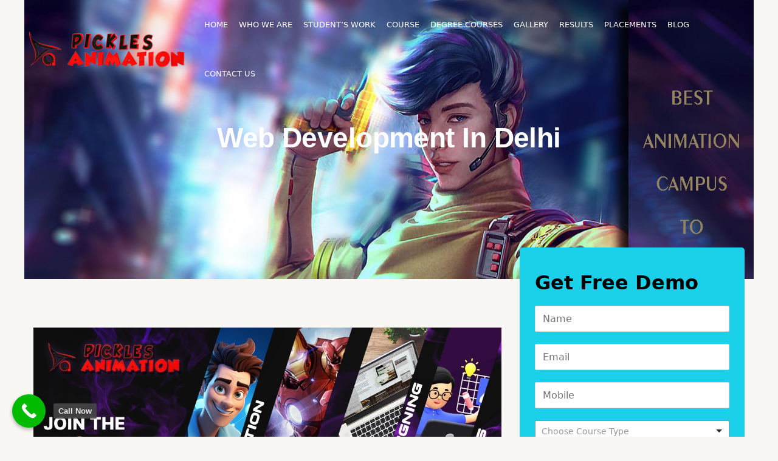

--- FILE ---
content_type: text/css
request_url: https://picklesanimation.in/wp-content/uploads/elementor/css/post-12383.css?ver=1744508691
body_size: 8156
content:
.elementor-12383 .elementor-element.elementor-element-7d3fc306:not(.elementor-motion-effects-element-type-background), .elementor-12383 .elementor-element.elementor-element-7d3fc306 > .elementor-motion-effects-container > .elementor-motion-effects-layer{background-image:url("https://picklesanimation.in/wp-content/uploads/2024/02/Join_animation_courses.jpg");background-size:cover;}.elementor-12383 .elementor-element.elementor-element-7d3fc306 > .elementor-background-overlay{background-color:#000320;opacity:0.6;transition:background 0.3s, border-radius 0.3s, opacity 0.3s;}.elementor-12383 .elementor-element.elementor-element-7d3fc306{transition:background 0.3s, border 0.3s, border-radius 0.3s, box-shadow 0.3s;padding:190px 0px 195px 0px;overflow:visible;}.elementor-12383 .elementor-element.elementor-element-69c0ccaa .elementskit-section-title-wraper .elementskit-section-title{color:#ffffff;margin:0px 0px 0px 0px;font-family:"Muli", Sans-serif;font-size:46px;font-weight:700;letter-spacing:-0.56px;}.elementor-12383 .elementor-element.elementor-element-69c0ccaa .elementskit-section-title-wraper .elementskit-section-title > span{color:#000000;}.elementor-12383 .elementor-element.elementor-element-69c0ccaa .elementskit-section-title-wraper .elementskit-section-title:hover > span{color:#000000;}.elementor-12383 .elementor-element.elementor-element-5c489bc0{padding:65px 0px 88px 0px;overflow:visible;}.elementor-12383 .elementor-element.elementor-element-62cf9a2e > .elementor-widget-wrap > .elementor-widget:not(.elementor-widget__width-auto):not(.elementor-widget__width-initial):not(:last-child):not(.elementor-absolute){margin-bottom:24px;}.elementor-12383 .elementor-element.elementor-element-62cf9a2e > .elementor-element-populated{padding:15px 15px 15px 15px;}.elementor-12383 .elementor-element.elementor-element-57a89e0e.ekit-equal-height-enable,
					.elementor-12383 .elementor-element.elementor-element-57a89e0e.ekit-equal-height-enable > div,
					.elementor-12383 .elementor-element.elementor-element-57a89e0e.ekit-equal-height-enable .ekit-wid-con,
					.elementor-12383 .elementor-element.elementor-element-57a89e0e.ekit-equal-height-enable .ekit-wid-con .elementskit-info-image-box{height:100%;}.elementor-12383 .elementor-element.elementor-element-57a89e0e .elementskit-info-image-box  .elementskit-box-header img{opacity:1;}.elementor-12383 .elementor-element.elementor-element-57a89e0e .elementskit-info-image-box.elementskit-thumb-card >  img{opacity:1;}.elementor-12383 .elementor-element.elementor-element-57a89e0e .elementskit-info-image-box:hover  .elementskit-box-header img{opacity:1;transform:scale(1.1);}.elementor-12383 .elementor-element.elementor-element-57a89e0e .elementskit-info-image-box.elementskit-thumb-card:hover >  img{opacity:1;transform:scale(1.1);}.elementor-12383 .elementor-element.elementor-element-57a89e0e .elementskit-info-image-box .elementskit-box-body{padding:50px 0px 0px 0px;}.elementor-12383 .elementor-element.elementor-element-57a89e0e .elementskit-info-image-box .elementskit-info-box-title{margin:0px 0px 20px 0px;}.elementor-12383 .elementor-element.elementor-element-57a89e0e .elementskit-info-image-box .elementskit-box-content :is(.elementskit-info-box-title, .elementskit-info-box-title a ){font-family:"Muli", Sans-serif;font-size:36px;font-weight:700;text-transform:capitalize;line-height:46px;}.elementor-12383 .elementor-element.elementor-element-57a89e0e .elementskit-info-image-box .elementskit-info-box-title {color:#333333;}.elementor-12383 .elementor-element.elementor-element-57a89e0e .elementskit-info-image-box .elementskit-info-box-title a{color:#333333;}.elementor-12383 .elementor-element.elementor-element-57a89e0e .elementskit-info-image-box .elementskit-info-box-title svg path{stroke:#333333;fill:#333333;}.elementor-12383 .elementor-element.elementor-element-57a89e0e .elementskit-info-image-box .elementskit-box-style-content{margin:0px 0px 14px 0px;font-family:"Open Sans", Sans-serif;font-size:16px;font-weight:400;line-height:26px;color:#716c80;}.elementor-12383 .elementor-element.elementor-element-08cea70{text-align:justify;}.elementor-12383 .elementor-element.elementor-element-1d8d8622 > .elementor-element-populated, .elementor-12383 .elementor-element.elementor-element-1d8d8622 > .elementor-element-populated > .elementor-background-overlay, .elementor-12383 .elementor-element.elementor-element-1d8d8622 > .elementor-background-slideshow{border-radius:5px 5px 5px 5px;}.elementor-12383 .elementor-element.elementor-element-1d8d8622 > .elementor-element-populated{margin:-162px 0px 0px 0px;--e-column-margin-right:0px;--e-column-margin-left:0px;padding:15px 15px 15px 15px;}.elementor-12383 .elementor-element.elementor-element-5b87749f:not(.elementor-motion-effects-element-type-background), .elementor-12383 .elementor-element.elementor-element-5b87749f > .elementor-motion-effects-container > .elementor-motion-effects-layer{background-color:#1bd1ea;background-image:url("https://picklesanimation.in/wp-content/uploads/2024/02/03_Services-Details.png");background-position:bottom right;background-repeat:no-repeat;}.elementor-12383 .elementor-element.elementor-element-5b87749f, .elementor-12383 .elementor-element.elementor-element-5b87749f > .elementor-background-overlay{border-radius:5px 5px 5px 5px;}.elementor-12383 .elementor-element.elementor-element-5b87749f{transition:background 0.3s, border 0.3s, border-radius 0.3s, box-shadow 0.3s;margin-top:30px;margin-bottom:0px;padding:45px 15px 70px 15px;overflow:visible;}.elementor-12383 .elementor-element.elementor-element-5b87749f > .elementor-background-overlay{transition:background 0.3s, border-radius 0.3s, opacity 0.3s;}.elementor-12383 .elementor-element.elementor-element-7ca1d1ab > .elementor-widget-wrap > .elementor-widget:not(.elementor-widget__width-auto):not(.elementor-widget__width-initial):not(:last-child):not(.elementor-absolute){margin-bottom:40px;}.elementor-12383 .elementor-element.elementor-element-7ca1d1ab > .elementor-element-populated{margin:-21px 0px 0px 0px;--e-column-margin-right:0px;--e-column-margin-left:0px;}.elementor-12383 .elementor-element.elementor-element-8f2150b{font-size:32px;color:#000000;}.elementor-12383 .elementor-element.elementor-element-64dc4e1 > .elementor-widget-container{margin:-52px 0px 0px 0px;}.elementor-12383 .elementor-element.elementor-element-64dc4e1 .eael-wpforms label.wpforms-error{display:block !important;}.elementor-12383 .elementor-element.elementor-element-64dc4e1 .eael-wpforms .wpforms-field input:not([type=radio]):not([type=checkbox]):not([type=submit]):not([type=button]):not([type=image]):not([type=file]), .elementor-12383 .elementor-element.elementor-element-64dc4e1 .eael-wpforms .wpforms-field select{height:30px;}.elementor-12383 .elementor-element.elementor-element-64dc4e1 .eael-wpforms .wpforms-submit-container .wpforms-submit:hover, 
                    .elementor-12383 .elementor-element.elementor-element-64dc4e1 .eael-wpforms .wpforms-container-full .wpforms-submit-container .wpforms-form button[type=submit]:hover{background:#065689 !important;}.elementor-12383 .elementor-element.elementor-element-64dc4e1 .eael-wpforms input.wpforms-error{border-width:1px;}.elementor-12383 .elementor-element.elementor-element-64dc4e1 .eael-wpforms textarea.wpforms-error{border-width:1px;}.elementor-12383 .elementor-element.elementor-element-8d11196{--grid-template-columns:repeat(0, auto);--grid-column-gap:5px;--grid-row-gap:0px;}.elementor-12383 .elementor-element.elementor-element-8d11196 .elementor-widget-container{text-align:center;}@media(max-width:1024px){.elementor-12383 .elementor-element.elementor-element-1d8d8622 > .elementor-element-populated{margin:0px 0px 0px 0px;--e-column-margin-right:0px;--e-column-margin-left:0px;}}@media(max-width:767px){.elementor-12383 .elementor-element.elementor-element-69c0ccaa .elementskit-section-title-wraper .elementskit-section-title{font-size:46px;}}@media(max-width:1024px) and (min-width:768px){.elementor-12383 .elementor-element.elementor-element-62cf9a2e{width:100%;}.elementor-12383 .elementor-element.elementor-element-1d8d8622{width:100%;}}

--- FILE ---
content_type: text/css
request_url: https://picklesanimation.in/wp-content/uploads/elementor/css/post-11970.css?ver=1744450037
body_size: 3829
content:
.elementor-11970 .elementor-element.elementor-element-157a9f0:not(.elementor-motion-effects-element-type-background), .elementor-11970 .elementor-element.elementor-element-157a9f0 > .elementor-motion-effects-container > .elementor-motion-effects-layer{background-color:#F9C349DE;}.elementor-11970 .elementor-element.elementor-element-157a9f0{border-style:none;transition:background 0.3s, border 0.3s, border-radius 0.3s, box-shadow 0.3s;padding:0px 0px 0px 0px;overflow:visible;}.elementor-11970 .elementor-element.elementor-element-157a9f0, .elementor-11970 .elementor-element.elementor-element-157a9f0 > .elementor-background-overlay{border-radius:0px 0px 0px 0px;}.elementor-11970 .elementor-element.elementor-element-157a9f0 > .elementor-background-overlay{transition:background 0.3s, border-radius 0.3s, opacity 0.3s;}.elementor-11970 .elementor-element.elementor-element-aa23634:not(.elementor-motion-effects-element-type-background) > .elementor-widget-wrap, .elementor-11970 .elementor-element.elementor-element-aa23634 > .elementor-widget-wrap > .elementor-motion-effects-container > .elementor-motion-effects-layer{background-color:#FFFFFF00;}.elementor-11970 .elementor-element.elementor-element-aa23634 > .elementor-element-populated{box-shadow:0px 0px 10px 0px rgba(0,0,0,0.5);transition:background 0.3s, border 0.3s, border-radius 0.3s, box-shadow 0.3s;margin:0px 0px 0px 0px;--e-column-margin-right:0px;--e-column-margin-left:0px;}.elementor-11970 .elementor-element.elementor-element-aa23634 > .elementor-element-populated > .elementor-background-overlay{transition:background 0.3s, border-radius 0.3s, opacity 0.3s;}.elementor-11970 .elementor-element.elementor-element-7f0c02b{text-align:center;}.elementor-11970 .elementor-element.elementor-element-a4c4636 > .elementor-widget-container{margin:0px 20px 0px 20px;}.elementor-11970 .elementor-element.elementor-element-a4c4636 .eael-wpforms label.wpforms-error{display:block !important;}.elementor-11970 .elementor-element.elementor-element-a4c4636 .eael-wpforms .wpforms-field input:not([type=radio]):not([type=checkbox]):not([type=submit]):not([type=button]):not([type=image]):not([type=file]), .elementor-11970 .elementor-element.elementor-element-a4c4636 .eael-wpforms .wpforms-field select{height:30px;}.elementor-11970 .elementor-element.elementor-element-a4c4636 .eael-wpforms .wpforms-submit-container .wpforms-submit{width:100%;}.elementor-11970 .elementor-element.elementor-element-a4c4636 .eael-wpforms .wpforms-submit-container .wpforms-submit:hover, 
                    .elementor-11970 .elementor-element.elementor-element-a4c4636 .eael-wpforms .wpforms-container-full .wpforms-submit-container .wpforms-form button[type=submit]:hover{background:#065689 !important;}.elementor-11970 .elementor-element.elementor-element-a4c4636 .eael-wpforms input.wpforms-error{border-width:1px;}.elementor-11970 .elementor-element.elementor-element-a4c4636 .eael-wpforms textarea.wpforms-error{border-width:1px;}#elementor-popup-modal-11970 .dialog-widget-content{animation-duration:1.2s;box-shadow:2px 8px 23px 3px rgba(0,0,0,0.2);}#elementor-popup-modal-11970{background-color:rgba(0,0,0,.8);justify-content:center;align-items:center;pointer-events:all;}#elementor-popup-modal-11970 .dialog-message{width:640px;height:auto;}#elementor-popup-modal-11970 .dialog-close-button{display:flex;}@media(max-width:767px){.elementor-11970 .elementor-element.elementor-element-157a9f0 > .elementor-container{max-width:500px;}.elementor-11970 .elementor-element.elementor-element-157a9f0{padding:0px 0px 0px 0px;}.elementor-11970 .elementor-element.elementor-element-aa23634 > .elementor-element-populated{margin:0px 0px 0px 0px;--e-column-margin-right:0px;--e-column-margin-left:0px;padding:19px 19px 19px 19px;}#elementor-popup-modal-11970 .dialog-message{width:281px;}}